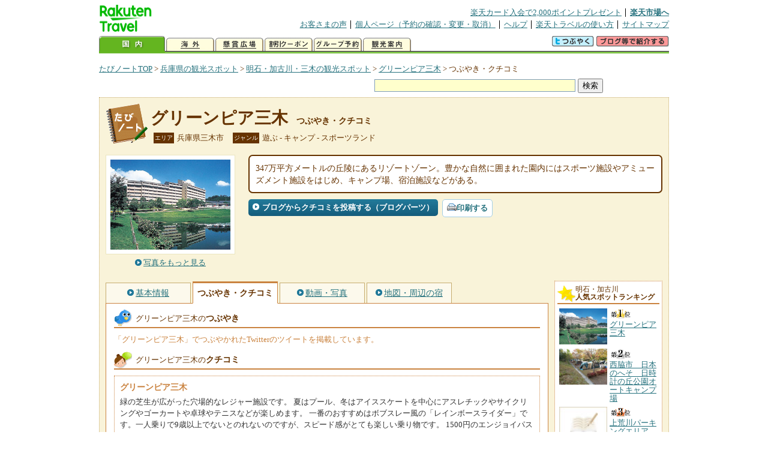

--- FILE ---
content_type: text/html
request_url: https://kanko.travel.rakuten.co.jp/hyogo/spot/S28010210_review.html
body_size: 6193
content:
<!DOCTYPE HTML PUBLIC "-//W3C//DTD HTML 4.01 Transitional//EN" "http://www.w3.org/TR/html4/loose.dtd">
<html xmlns="http://www.w3.org/1999/xhtml" xml:lang="ja" lang="ja" dir="ltr" xmlns:og="http://ogp.me/ns#" xmlns:mixi="http://mixi-platform.com/ns#" xmlns:fb="http://www.facebook.com/2008/fbml">
<head>
<meta http-equiv="Content-Type" content="text/html; charset=Shift_JIS">
<meta http-equiv="Content-Script-Type" content="text/javascript">
<meta http-equiv="Content-Style-Type" content="text/css">
<meta name="description" content="楽天トラベルの観光情報サイト。グリーンピア三木の観光情報盛りだくさん！ グリーンピア三木のクチコミや評判、Twitterでのツイートを掲載しています。">
<meta name="keywords" content="グリーンピア三木,クチコミ,観光,兵庫県,三木市,楽天">
<meta name="viewport" content="width=device-width,initial-scale=1.0,minimum-scale=1.0,maximum-scale=2.0,user-scalable=yes">
<meta property="og:title" content="楽天トラベル: グリーンピア三木 つぶやき・クチコミ （たびノート）">
<meta property="og:type" content="article">
<meta property="og:url" content="https://kanko.travel.rakuten.co.jp/hyogo/spot/S28010210_review.html">
<meta property="og:image" content="https://img.travel.rakuten.co.jp/kanko/thumb/28010210_1201_1.jpg">
<meta property="og:site_name" content="楽天トラベル:たびノート">
<meta property="og:description" content="楽天トラベルの観光情報サイト。グリーンピア三木の観光情報盛りだくさん！ グリーンピア三木のクチコミや評判、Twitterでのツイートを掲載しています。">
<link rel="canonical" href="https://kanko.travel.rakuten.co.jp/hyogo/spot/S28010210_review.html">
<link rel="stylesheet" type="text/css" href="https://img.travel.rakuten.co.jp/share/themes/kanko/css/import.css">
<link rel="stylesheet" type="text/css" href="https://img.travel.rakuten.co.jp/share/themes/kanko/css/smp.css" media="only screen and (max-device-width:480px)" > 
<link rel="stylesheet" type="text/css" href="https://img.travel.rakuten.co.jp/share/common/css/thickbox.css" media="screen" />
<link rel="alternate" media="handheld" type="text/html" href="http://m.travel.rakuten.co.jp/kanko/hyogo/S28010210.html">
<script type="text/javascript" src="https://img.travel.rakuten.co.jp/share/common/js/lib/jquery/jquery.js"></script>
<script type="text/javascript" src="https://img.travel.rakuten.co.jp/share/common/js/rakutenTr_thickbox_v20090811.js"></script>
<title>楽天トラベル:グリーンピア三木 つぶやき・クチコミ（たびノート）</title>
</head>
<body id="spotReview">
<div id="widewrapper">
<!--START_HEADER-->
<div id="grpheaderArea">
<p id="grpSiteID"><a href="//travel.rakuten.co.jp/"><img src="https://img.travel.rakuten.co.jp/package/ana/images/logo_travel_w89.gif" alt="楽天トラベル" width="89" height="45" class="serviceLogo"></a></p>


<dl id="grpRemoteNav">
<dt>楽天グループ関連</dt>
<dd class="grpRelation">
<ul><!--
--><li><a href="//ad2.trafficgate.net/t/r/1367/1441/99636_99636/">楽天カード入会で2,000ポイントプレゼント</a></li><!--
--><li class="grpHome"><a href="//www.rakuten.co.jp/">楽天市場へ</a></li><!--
--></ul>
</dd>
<dt>補助メニュー</dt>
<dd class="grpSiteUtility">
<ul><!--
--><li><a href="//travel.rakuten.co.jp/auto/tabimado_bbs_top.html">お客さまの声</a></li><!--
--><li><a href="https://aps1.travel.rakuten.co.jp/portal/my/prv_page.first">個人ページ（予約の確認・変更・取消）</a></li><!--
--><li><a href="//travel.rakuten.co.jp/help/">ヘルプ</a></li><!--
--><li><a href="//travel.rakuten.co.jp/howto/">楽天トラベルの使い方</a></li><!--
--><li class="grpLast"><a href="//travel.rakuten.co.jp/sitemap/">サイトマップ</a></li><!--
--></ul>
</dd>
</dl>
<dl id="sectionNav" class="scndLyr">
<dt>主なカテゴリー</dt>
<dd class="menuList">
<ul><!--
--><li id="tabKokunai"><span class="current">国内</span></li><!--
--><li id="tabKaigai"><a href="//travel.rakuten.co.jp/kaigai/index.html">海外</a></li><!--
--><li id="tabKenshou"><a href="//img.travel.rakuten.co.jp/image/tr/hs/prsnt/Vftj7/">懸賞広場</a></li><!--
--><li id="tabCoupon"><a href="//img.travel.rakuten.co.jp/image/tr/userm/rakupon/Ko0VY/">割引クーポン</a></li><!--
--><li id="tabAinori"><a href="//img.travel.rakuten.co.jp/image/tr/hs/grptr/zDa1q/">グループ予約</a></li><!--
--><li id="tabTabinote"><a href="//kanko.travel.rakuten.co.jp/">観光案内</a><!--
--></ul>
</dd>
<dd class="grpExpansionArea">
<p><a href="" id="RakutoraTwitter"><img src="https://img.travel.rakuten.co.jp/share/themes/header/images/btnTwitter.gif"></a>
<span id="affiliateBanner"></span>
</p>
</dd>
<script src="https://img.travel.rakuten.co.jp/share/common/js/RakutoraTwitter_kanko.js"></script>
<script src="https://img.travel.rakuten.co.jp/share/common/js/rakutenTr_affiliate.js" type="text/javascript"></script>
<script>
<!--
new RakutoraTwitter().makeUrl(document.title, document.URL);
try{
rakutenTr_affiliate.putTextLinkAnchor(window.location, "affiliateBanner");
} catch (e) {}
-->
</script>
</dl>
</div>
<!--END_HEADER-->
<!--START_MAIN_CONTENTS-->
<div id="locationArea">
<p>
<a href="https://kanko.travel.rakuten.co.jp/">たびノートTOP</a> &gt;
<a href="https://kanko.travel.rakuten.co.jp/hyogo/">兵庫県の観光スポット</a> &gt;
<a href="https://kanko.travel.rakuten.co.jp/hyogo/region/minamichu.html">明石・加古川・三木の観光スポット</a> &gt;
<a href="https://kanko.travel.rakuten.co.jp/hyogo/spot/S28010210.html">グリーンピア三木</a> &gt;
<strong class="grpLocationLocus">つぶやき・クチコミ</strong>
</p>
<!--/locationArea--></div>
<div id="searchArea">
<form id="cse-search-box" method="post" action="https://kanko.travel.rakuten.co.jp/tabinote/word/sjisKwSearch/">
<div>
<input type="text" name="f_query" size="40" class="textfield"/>
<input type="submit" value="検索" class="submit"/>
<input type="hidden" id="f_page" value="1" name="f_page" />
</div>
</form>
<!--/#searchArea--></div>
<div id="contentsArea">
<div id="titleArea">
<h1>
<a href="https://kanko.travel.rakuten.co.jp/hyogo/spot/S28010210.html">グリーンピア三木</a>
<span> つぶやき・クチコミ</span></h1>
<dl class="titleCategory">
<dt>エリア</dt>
<dd>兵庫県三木市</dd>
<dt>ジャンル</dt>
<dd>遊ぶ&nbsp;-&nbsp;キャンプ&nbsp;-&nbsp;スポーツランド</dd>
</dl>
<!--/titleArea--></div>
<div id="captionArea">
<div class="photo">
<img src="https://img.travel.rakuten.co.jp/kanko/thumb/28010210_1201_1.jpg" alt="グリーンピア三木・写真">
<p class="more"><a href="https://web.travel.rakuten.co.jp/portal/my/kanko_pop_image.main?f_flg=S&f_id=28010210&f_pic_no=1&TB_iframe=true&height=600&width=600&static=true" title="グリーンピア三木の写真" class="thickbox"><span>写真をもっと見る</span></a></p>
<!--/photo--></div>
<p class="comment"><span>
347万平方メートルの丘陵にあるリゾートゾーン。豊かな自然に囲まれた園内にはスポーツ施設やアミューズメント施設をはじめ、キャンプ場、宿泊施設などがある。
</span></p>
<ul class="button">
<li id="btBlog"><a href="https://kanko.travel.rakuten.co.jp/hyogo/spot/S28010210_blogentry.html"><span>ブログからクチコミを投稿する（ブログパーツ）</span></a></li>
</ul>
<div class="social">
</div>
<!--/captionArea--></div>
<div id="primaryArea">
<ul class="spotNav">
<li><a href="https://kanko.travel.rakuten.co.jp/hyogo/spot/S28010210.html"><span>基本情報</span></a></li>
<li><strong>つぶやき・クチコミ</strong></li>
<li><a href="https://kanko.travel.rakuten.co.jp/hyogo/spot/S28010210_photo.html"><span>動画・写真</span></a></li>
<li><a href="https://kanko.travel.rakuten.co.jp/hyogo/spot/S28010210_hotel.html"><span>地図・周辺の宿</span></a></li>
</ul>
<div class="mainBox">
<div id="tweet">
<h2>グリーンピア三木の<span>つぶやき</span></h2>
<p class="tweetExplain">「グリーンピア三木」でつぶやかれたTwitterのツイートを掲載しています。</p>
<!--/#tweet--></div>
<div id="kuchikomi">
<h2>グリーンピア三木の<span>クチコミ</span></h2>
<div class="kuchikomiBox">
<h3>グリーンピア三木</h3>
<p class="kuchikomiComment">
緑の芝生が広がった穴場的なレジャー施設です。

夏はプール、冬はアイススケートを中心にアスレチックやサイクリングやゴーカートや卓球やテニスなどが楽しめます。
一番のおすすめはボブスレー風の「レインボースライダー」です。一人乗りで9歳以上でないとのれないのですが、スピード感がとても楽しい乗り物です。
1500円のエンジョイパスを使うと園内のほとんどの施設が使えて温泉も入れます。

ホテルも併設されていますので宿泊も出来ます。</p>
<p class="kuchikomiAuthor">mayumi_mama さん
（投稿日 06-12-01）</p>
<!--/kuchikomiBox--></div>
<!--/#kuchikomi--></div>
<!--/.mainBox--></div>
<!--/#primaryArea--></div>
<div id="secondaryArea">
<div class="mainBox rankBox" id="spotRank">
<h3><span>明石・加古川</span><br>人気スポットランキング</h3>
<ol>
<li class="ranking01"><a href="https://kanko.travel.rakuten.co.jp/hyogo/spot/S28010210.html">
<img src="https://img.travel.rakuten.co.jp/kanko/thumb/28010210_1201_1.jpg" alt="">
<span>グリーンピア三木</span>
</a></li>
<form name="rank_data">
<input type="hidden" name="spotName" value="グリーンピア三木">
<input type="hidden" name="spotIdo" value="125329.54">
<input type="hidden" name="spotKdo" value="486222.3">
<input type="hidden" name="spotUrl" value="https://kanko.travel.rakuten.co.jp/hyogo/spot/S28010210.html">
</form>
<li class="ranking02"><a href="https://kanko.travel.rakuten.co.jp/hyogo/spot/S28001522.html">
<img src="https://img.travel.rakuten.co.jp/kanko/thumb/28001522_3893_1.jpg" alt="">
<span>西脇市　日本のへそ　日時計の丘公園オートキャンプ場</span>
</a></li>
<form name="rank_data">
<input type="hidden" name="spotName" value="西脇市　日本のへそ　日時計の丘公園オートキャンプ場">
<input type="hidden" name="spotIdo" value="126089.7">
<input type="hidden" name="spotKdo" value="486068.44">
<input type="hidden" name="spotUrl" value="https://kanko.travel.rakuten.co.jp/hyogo/spot/S28001522.html">
</form>
<li class="ranking03"><a href="https://kanko.travel.rakuten.co.jp/hyogo/spot/S28014350.html">
<img src="https://img.travel.rakuten.co.jp/share/themes/kanko/images/photo_nophoto_70.jpg" alt="">
<span>上荒川パーキングエリア（上り）</span>
</a></li>
<form name="rank_data">
<input type="hidden" name="spotName" value="上荒川パーキングエリア（上り）">
<input type="hidden" name="spotIdo" value="125651.18">
<input type="hidden" name="spotKdo" value="486573.18">
<input type="hidden" name="spotUrl" value="https://kanko.travel.rakuten.co.jp/hyogo/spot/S28014350.html">
</form>
<li class="ranking04"><a href="https://kanko.travel.rakuten.co.jp/hyogo/spot/S28014344.html">
<img src="https://img.travel.rakuten.co.jp/share/themes/kanko/images/photo_nophoto_70.jpg" alt="">
<span>明石サービスエリア（下り）</span>
</a></li>
<form name="rank_data">
<input type="hidden" name="spotName" value="明石サービスエリア（下り）">
<input type="hidden" name="spotIdo" value="124925.82">
<input type="hidden" name="spotKdo" value="485856.33">
<input type="hidden" name="spotUrl" value="https://kanko.travel.rakuten.co.jp/hyogo/spot/S28014344.html">
</form>
<li class="ranking05"><a href="https://kanko.travel.rakuten.co.jp/hyogo/spot/S28014343.html">
<img src="https://img.travel.rakuten.co.jp/share/themes/kanko/images/photo_nophoto_70.jpg" alt="">
<span>明石サービスエリア（上り）</span>
</a></li>
<form name="rank_data">
<input type="hidden" name="spotName" value="明石サービスエリア（上り）">
<input type="hidden" name="spotIdo" value="124923.45">
<input type="hidden" name="spotKdo" value="485861.39">
<input type="hidden" name="spotUrl" value="https://kanko.travel.rakuten.co.jp/hyogo/spot/S28014343.html">
</form>
<form name="rank_data">
<input type="hidden" name="spotName" value="播磨大中古代の村">
<input type="hidden" name="spotIdo" value="125006.17">
<input type="hidden" name="spotKdo" value="485568.98">
<input type="hidden" name="spotUrl" value="https://kanko.travel.rakuten.co.jp/hyogo/spot/S28001671.html">
</form>
<form name="rank_data">
<input type="hidden" name="spotName" value="鶴林寺">
<input type="hidden" name="spotIdo" value="125096.51">
<input type="hidden" name="spotKdo" value="485407.17">
<input type="hidden" name="spotUrl" value="https://kanko.travel.rakuten.co.jp/hyogo/spot/S28001645.html">
</form>
<form name="rank_data">
<input type="hidden" name="spotName" value="兵庫県立フラワーセンター">
<input type="hidden" name="spotIdo" value="125660.51">
<input type="hidden" name="spotKdo" value="485509.35">
<input type="hidden" name="spotUrl" value="https://kanko.travel.rakuten.co.jp/hyogo/spot/S28000081.html">
</form>
<form name="rank_data">
<input type="hidden" name="spotName" value="三木城跡">
<input type="hidden" name="spotIdo" value="125267.02">
<input type="hidden" name="spotKdo" value="485965.24">
<input type="hidden" name="spotUrl" value="https://kanko.travel.rakuten.co.jp/hyogo/spot/S28014841.html">
</form>
<form name="rank_data">
<input type="hidden" name="spotName" value="荘厳寺">
<input type="hidden" name="spotIdo" value="126169.21">
<input type="hidden" name="spotKdo" value="486060.67">
<input type="hidden" name="spotUrl" value="https://kanko.travel.rakuten.co.jp/hyogo/spot/S28014839.html">
</form>
<form name="rank_data">
<input type="hidden" name="spotName" value="姥が懐・黒田城址">
<input type="hidden" name="spotIdo" value="126182.18">
<input type="hidden" name="spotKdo" value="486019.58">
<input type="hidden" name="spotUrl" value="https://kanko.travel.rakuten.co.jp/hyogo/spot/S28014838.html">
</form>
<form name="rank_data">
<input type="hidden" name="spotName" value="社パーキングエリア（下り）">
<input type="hidden" name="spotIdo" value="125697.74">
<input type="hidden" name="spotKdo" value="486011.36">
<input type="hidden" name="spotUrl" value="https://kanko.travel.rakuten.co.jp/hyogo/spot/S28014372.html">
</form>
<form name="rank_data">
<input type="hidden" name="spotName" value="社パーキングエリア（上り）">
<input type="hidden" name="spotIdo" value="125700.55">
<input type="hidden" name="spotKdo" value="486010.04">
<input type="hidden" name="spotUrl" value="https://kanko.travel.rakuten.co.jp/hyogo/spot/S28014371.html">
</form>
<form name="rank_data">
<input type="hidden" name="spotName" value="三木サービスエリア（下り）">
<input type="hidden" name="spotIdo" value="125326.1">
<input type="hidden" name="spotKdo" value="485941.46">
<input type="hidden" name="spotUrl" value="https://kanko.travel.rakuten.co.jp/hyogo/spot/S28014351.html">
</form>
<form name="rank_data">
<input type="hidden" name="spotName" value="権現湖パーキングエリア（上り）">
<input type="hidden" name="spotIdo" value="125400.64">
<input type="hidden" name="spotKdo" value="485579.2">
<input type="hidden" name="spotUrl" value="https://kanko.travel.rakuten.co.jp/hyogo/spot/S28014347.html">
</form>
<form name="rank_data">
<input type="hidden" name="spotName" value="パナソニック　エコテクノロジーセンター（見学）">
<input type="hidden" name="spotIdo" value="125666.22">
<input type="hidden" name="spotKdo" value="485820.47">
<input type="hidden" name="spotUrl" value="https://kanko.travel.rakuten.co.jp/hyogo/spot/S28014318.html">
</form>
<form name="rank_data">
<input type="hidden" name="spotName" value="篠田いちご園">
<input type="hidden" name="spotIdo" value="125900">
<input type="hidden" name="spotKdo" value="485695.71">
<input type="hidden" name="spotUrl" value="https://kanko.travel.rakuten.co.jp/hyogo/spot/S28013751.html">
</form>
<form name="rank_data">
<input type="hidden" name="spotName" value="明石城跡">
<input type="hidden" name="spotIdo" value="124737.9">
<input type="hidden" name="spotKdo" value="485979.23">
<input type="hidden" name="spotUrl" value="https://kanko.travel.rakuten.co.jp/hyogo/spot/S28013553.html">
</form>
<form name="rank_data">
<input type="hidden" name="spotName" value="兵庫県立考古博物館">
<input type="hidden" name="spotIdo" value="125000.27">
<input type="hidden" name="spotKdo" value="485569.23">
<input type="hidden" name="spotUrl" value="https://kanko.travel.rakuten.co.jp/hyogo/spot/S28013494.html">
</form>
<form name="rank_data">
<input type="hidden" name="spotName" value="大宮八幡宮">
<input type="hidden" name="spotIdo" value="125250.63">
<input type="hidden" name="spotKdo" value="485958.36">
<input type="hidden" name="spotUrl" value="https://kanko.travel.rakuten.co.jp/hyogo/spot/S28012849.html">
</form>
<form name="rank_data">
<input type="hidden" name="spotName" value="山田錦の郷">
<input type="hidden" name="spotIdo" value="125574.51">
<input type="hidden" name="spotKdo" value="486452.02">
<input type="hidden" name="spotUrl" value="https://kanko.travel.rakuten.co.jp/hyogo/spot/S28012848.html">
</form>
<form name="rank_data">
<input type="hidden" name="spotName" value="道の駅　みき">
<input type="hidden" name="spotIdo" value="125223.51">
<input type="hidden" name="spotKdo" value="485927.86">
<input type="hidden" name="spotUrl" value="https://kanko.travel.rakuten.co.jp/hyogo/spot/S28012144.html">
</form>
<form name="rank_data">
<input type="hidden" name="spotName" value="道の駅　北はりまエコミュージアム">
<input type="hidden" name="spotIdo" value="126015.58">
<input type="hidden" name="spotKdo" value="485964.16">
<input type="hidden" name="spotUrl" value="https://kanko.travel.rakuten.co.jp/hyogo/spot/S28011813.html">
</form>
<form name="rank_data">
<input type="hidden" name="spotName" value="道の駅　とうじょう">
<input type="hidden" name="spotIdo" value="125608.47">
<input type="hidden" name="spotKdo" value="486281.77">
<input type="hidden" name="spotUrl" value="https://kanko.travel.rakuten.co.jp/hyogo/spot/S28011812.html">
</form>
<form name="rank_data">
<input type="hidden" name="spotName" value="県民広場キャンプ場">
<input type="hidden" name="spotIdo" value="125921.69">
<input type="hidden" name="spotKdo" value="486120.42">
<input type="hidden" name="spotUrl" value="https://kanko.travel.rakuten.co.jp/hyogo/spot/S28011253.html">
</form>
<form name="rank_data">
<input type="hidden" name="spotName" value="みき槙山温泉">
<input type="hidden" name="spotIdo" value="125328.51">
<input type="hidden" name="spotKdo" value="486223.64">
<input type="hidden" name="spotUrl" value="https://kanko.travel.rakuten.co.jp/hyogo/spot/S28011009.html">
</form>
<form name="rank_data">
<input type="hidden" name="spotName" value="ちいさな森キャンプ村">
<input type="hidden" name="spotIdo" value="125796.26">
<input type="hidden" name="spotKdo" value="486258.02">
<input type="hidden" name="spotUrl" value="https://kanko.travel.rakuten.co.jp/hyogo/spot/S28010918.html">
</form>
<form name="rank_data">
<input type="hidden" name="spotName" value="中畑林間ファミリー園">
<input type="hidden" name="spotIdo" value="126069.39">
<input type="hidden" name="spotKdo" value="486192.9">
<input type="hidden" name="spotUrl" value="https://kanko.travel.rakuten.co.jp/hyogo/spot/S28010537.html">
</form>
<form name="rank_data">
<input type="hidden" name="spotName" value="藤浦観光果樹園">
<input type="hidden" name="spotIdo" value="125856.44">
<input type="hidden" name="spotKdo" value="486223.89">
<input type="hidden" name="spotUrl" value="https://kanko.travel.rakuten.co.jp/hyogo/spot/S28010536.html">
</form>
<form name="rank_data">
<input type="hidden" name="spotName" value="柿本神社">
<input type="hidden" name="spotIdo" value="124728.83">
<input type="hidden" name="spotKdo" value="486015.72">
<input type="hidden" name="spotUrl" value="https://kanko.travel.rakuten.co.jp/hyogo/spot/S28002227.html">
</form>
</ol>
<p class="update">2026年01月25日更新</p>
<!--/.rankbox--></div>

<div class="mainBox aroundBox" id="around">
<h3>周辺の<br>観光スポット</h3>
<ul>
<li>
<a href="https://kanko.travel.rakuten.co.jp/hyogo/spot/S28000054.html">
<img src="https://img.travel.rakuten.co.jp/kanko/thumb/28000054_949_1.jpg" alt="共進牧場" width="80">
共進牧場
</a>
</li>
<li>
<a href="https://kanko.travel.rakuten.co.jp/hyogo/spot/S28000057.html">
<img src="https://img.travel.rakuten.co.jp/kanko/thumb/28000057_2510_2.jpg" alt="三木ホースランドパーク" width="80">
三木ホースランドパーク
</a>
</li>
<li>
<a href="https://kanko.travel.rakuten.co.jp/hyogo/spot/S28000060.html">
<img src="https://img.travel.rakuten.co.jp/kanko/thumb/23178PCD0050IMG0038_N.JPG" alt="五百羅漢" width="80">
五百羅漢
</a>
</li>
<li>
<a href="https://kanko.travel.rakuten.co.jp/hyogo/spot/S28000071.html">
<img src="https://img.travel.rakuten.co.jp/kanko/thumb/23378P05703.JPG" alt="西脇市岡之山美術館" width="80">
西脇市岡之山美術館
</a>
</li>
<li>
<a href="https://kanko.travel.rakuten.co.jp/hyogo/spot/S28000081.html">
<img src="https://img.travel.rakuten.co.jp/kanko/thumb/28000081_3802_3.jpg" alt="兵庫県立フラワーセンター" width="80">
兵庫県立フラワーセンター
</a>
</li>
</ul>
<p class="more"><a href="https://kanko.travel.rakuten.co.jp/hyogo/region/minamichu.html">明石・加古川・三木の<br>観光スポットをもっと見る</a></p>
<!--/.subBox aroundBox #around--></div>

<!--/secondaryArea--></div>
<!--/contentsArea--></div>
<div id="pagetopArea">
<p class="pagetopCopyright">掲載情報の一部の著作権は提供元企業等に帰属します。 Copyright（C）2026 Shobunsha Publications,Inc. All rights reserved.</p>
<p class="pagetopLink"><a href="#widewrapper">このページのトップへ</a></p>
<!--/pagetopArea--></div>
<!--END_MAIN_CONTENTS-->
<!--START_FOOTER-->
<!-- ========== footer 2023.04.11 ========== -->
<div id="grpRakutenLinkArea">

<div id="grpFooterNav">
<dl>
<dt>サイト基本情報</dt>
<dd>

<ul>
<li><a href="https://travel.rakuten.co.jp/corporate/" rel="nofollow">会社情報</a></li>
<li><a href="https://privacy.rakuten.co.jp/" rel="nofollow">個人情報保護方針</a></li>
<li><a href="https://corp.rakuten.co.jp/csr/">社会的責任[CSR]</a></li>
<li><a href="https://travel.rakuten.co.jp/recruit/">採用情報</a></li>
<li><a href="https://travel.rakuten.co.jp/info/" rel="nofollow">規約集</a></li>
<li><a href="https://travel.rakuten.co.jp/info/hotel_msg.html">資料請求</a></li>
</ul>
<p class="grpCopyright">&copy; Rakuten Group, Inc.</p>

</dd>
</dl>
<!-- /#grpFooterNav --></div>

</div><!-- /div#grpRakutenLinkArea -->

<!-- Google Code start -->
<script type="text/javascript">
/* <![CDATA[ */
var google_conversion_id = 1009382166;
var google_conversion_label = "cX0tCPLd1QMQluan4QM";
var google_custom_params = window.google_tag_params;
var google_remarketing_only = true;
/* ]]> */
</script>
<script type="text/javascript" src="//www.googleadservices.com/pagead/conversion.js">
</script>
<noscript>
<div style="display:inline;">
<img height="1" width="1" style="border-style:none;" alt="" src="//googleads.g.doubleclick.net/pagead/viewthroughconversion/1009382166/?value=0&amp;label=cX0tCPLd1QMQluan4QM&amp;guid=ON&amp;script=0">
</div>
</noscript>
<!-- Google Code finish -->

<!-- ========== /footer ========== -->

<script type="text/javascript">
if("http:" == document.location.protocol) document.write(unescape("%3Cimg src='http://grp02.trc.ashiato.rakuten.co.jp/svc-ashiato/trc?service_id=17'%3E"))
</script>

<script type="text/javascript" src="//img.travel.rakuten.co.jp/share/rtl/js/dserv.js" charset="UTF-8"></script>
<script><!--
(function($) {
    if ($) $(function() {
        try {
            new rtl.Dserv().addSwitchToMbPage();
        } catch(e) {}
    });
})(window.jQuery);
//--></script>

<!--END_FOOTER--> 
<!--/widewrapper--></div>
<!-- Web Analysis Tool START-->
<script language="JavaScript" src="https://img.travel.rakuten.co.jp/share/wat/contents/kanko/spot/spot.js"></script>
<!-- SiteCatalyst code version: H.9.Copyright 1997-2007 Omniture, Inc. More info available at http://www.omniture.com -->
<div id="dynamicElement"></div>
<script language="JavaScript" src="//img.travel.rakuten.co.jp/share/wat/sc/s_code.js"></script>
<script language="JavaScript" src="//img.travel.rakuten.co.jp/share/wat/sc/code_to_paste.js"></script>
<!-- End SiteCatalyst code version: H.9. -->

<!-- Mebius -->
<script type="text/javascript">
var mbHost = (("https:" == document.location.protocol) ? "https://" : "http://");
document.write(unescape("%3Cscript src='" + mbHost + "rd.rakuten.co.jp/js/p_code.js' type='text/javascript'%3E%3C/script%3E"));
</script>
<script type="text/javascript"><!--
	i="6.2994.0";
	n="travel";
	l="travel";
	r=document.referrer;
	document.write(p(i,n,l,r));
//--></script>
<noscript>
    <img src="https://rd.rakuten.co.jp/p/?i=6.2994.0&n=travel&l=travel&r=" />
</noscript>
<!-- /Mebius -->
<script><!--
rt = new rt_sc_variables();
codeToPaste();
--></script>
<!-- Web Analysis Tool END-->
<script type="text/javascript" src="https://img.travel.rakuten.co.jp/share/themes/kanko/js/regular/TabiNote.js"></script>
<form id="driveVia">
<input type="hidden" id="driveLatitude" value="34.81376111">
<input type="hidden" id="driveLongitude" value="135.06175">
</form>
<script src="https://img.travel.rakuten.co.jp/share/themes/kanko/js/twitter.js" type="text/javascript"></script>
<script type="text/javascript">
<!--
$(function(){
// Display tweets
var script     = document.createElement("script");
script.charset = "x-sjis";
script.id      = "script";
script.src     = "https://search.twitter.com/search.json?callback=show_tweets&q="+encodeURI("グリーンピア三木");
document.body.appendChild(script);
});
-->
</script>
</body>
</html>
